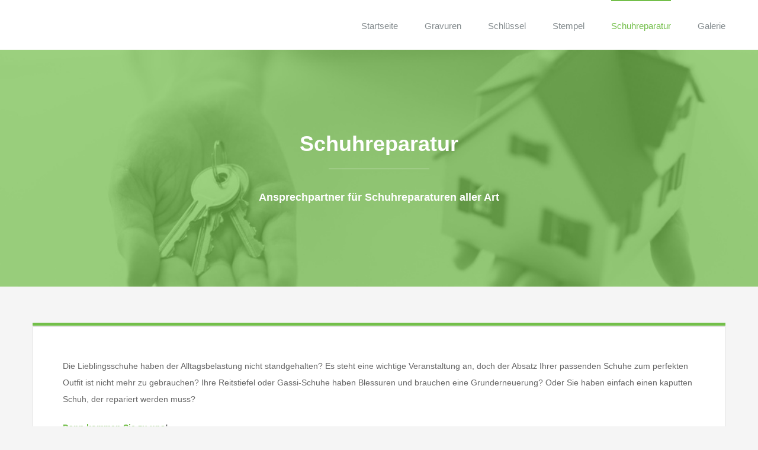

--- FILE ---
content_type: application/x-javascript
request_url: https://kolossal-rosenheim.de/wp-content/themes/Avada/assets/min/js/general/avada-live-search.js?ver=7.6.1
body_size: 1030
content:
var avadaLiveSearch=function(){var s=[];avadaLiveSearchVars.live_search&&jQuery(".fusion-live-search-input").each(function(){var e,a=jQuery(this),i=a.closest(".fusion-live-search"),t=i.find(".fusion-search-button"),o=i.find(".fusion-search-submit"),n=i.find(".fusion-search-results"),r=i.find('input[name^="post_type"]'),d=i.find('input[name="search_limit_to_post_titles"]'),u=n.closest(".fusion-builder-row"),c=i.closest(".fusion-header");function l(s){var e="";n.html(""),n.removeClass("suggestions-empty"),n.addClass("suggestions-added"),h("add"),jQuery.isEmptyObject(s)?(n.addClass("suggestions-empty"),e+='<div class="fusion-search-result">'+avadaLiveSearchVars.no_search_results+"</div>",n.append(e)):jQuery.each(s,function(s,a){e="",e+='<a class="fusion-search-result" href="'+a.post_url+'" title="'+a.title+'">',a.image_url&&(e+='<div class="fusion-search-image"><img class="fusion-search-image-tag" src="'+a.image_url+'" alt="Post Thumb'+a.id+'"/></div>'),e+='<div class="fusion-search-content">',e+='<div class="fusion-search-post-title">'+a.title+"</div>",a.type&&(e+='<div class="fusion-search-post-type">'+a.type+"</div>"),e+="</div>",e+="</a>",n.append(e)})}function v(){var e,t;if(i=a.closest(".fusion-live-search"),e=a.val(),e+=(t=function(){var s=[];return r.each(function(){s.push(this.value)}),s})().toString(),avadaLiveSearchVars.min_char_count<=a.val().length){if(void 0!==s[e])return void l(s[e]);i.find(".fusion-slider-loading").show(),i.find(".fusion-search-submit").css("color","transparent"),o.css("color","transparent"),jQuery.ajax({url:avadaLiveSearchVars.ajaxurl,type:"post",data:{action:"live_search_retrieve_posts",search:a.val(),per_page:avadaLiveSearchVars.per_page,show_feat_img:avadaLiveSearchVars.show_feat_img,display_post_type:avadaLiveSearchVars.display_post_type,post_type:t(),search_limit_to_post_titles:d.val()}}).done(function(a){s[e]=a,l(a),i.find(".fusion-slider-loading").hide(),o.css("color",o.attr("data-color"))})}else i.find(".fusion-slider-loading").hide(),o.css("color",o.attr("data-color")),n.removeClass("suggestions-added"),h("remove")}function h(s){u.length&&("add"===s?u.css("z-index","11"):u.css("z-index","")),c.length&&("add"===s?c.addClass("live-suggestion-added"):c.removeClass("live-suggestion-added"))}o.attr("data-color",o.css("color")),a.on("focusin",function(){avadaLiveSearchVars.min_char_count<=jQuery(this).val().length&&n.children(".fusion-search-result").length&&(n.addClass("suggestions-added"),h("add"))}),a.on("focusout",function(){n.is(":hover")||t.is(":hover")||(n.removeClass("suggestions-added"),h("remove"),n.addClass("suggestions-transition"),setTimeout(function(){n.removeClass("suggestions-transition")},300))}),jQuery(t,n).on("mouseleave",function(){a.is(":focus")||(n.removeClass("suggestions-added"),h("remove"),n.addClass("suggestions-transition"),setTimeout(function(){n.removeClass("suggestions-transition")},300))}),a.on("keyup",function(){clearTimeout(e),e=setTimeout(v,500)}),a.on("keydown",function(){clearTimeout(e)})})};jQuery(document).ready(function(){avadaLiveSearch()});